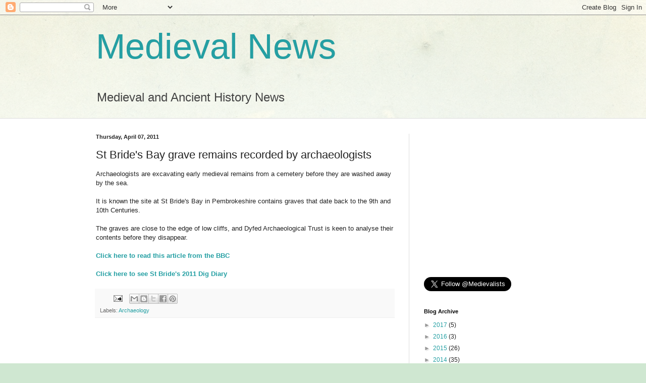

--- FILE ---
content_type: text/html; charset=utf-8
request_url: https://www.google.com/recaptcha/api2/aframe
body_size: 268
content:
<!DOCTYPE HTML><html><head><meta http-equiv="content-type" content="text/html; charset=UTF-8"></head><body><script nonce="6wYlz7v5SaY3QKGGdAE3sw">/** Anti-fraud and anti-abuse applications only. See google.com/recaptcha */ try{var clients={'sodar':'https://pagead2.googlesyndication.com/pagead/sodar?'};window.addEventListener("message",function(a){try{if(a.source===window.parent){var b=JSON.parse(a.data);var c=clients[b['id']];if(c){var d=document.createElement('img');d.src=c+b['params']+'&rc='+(localStorage.getItem("rc::a")?sessionStorage.getItem("rc::b"):"");window.document.body.appendChild(d);sessionStorage.setItem("rc::e",parseInt(sessionStorage.getItem("rc::e")||0)+1);localStorage.setItem("rc::h",'1769027439911');}}}catch(b){}});window.parent.postMessage("_grecaptcha_ready", "*");}catch(b){}</script></body></html>